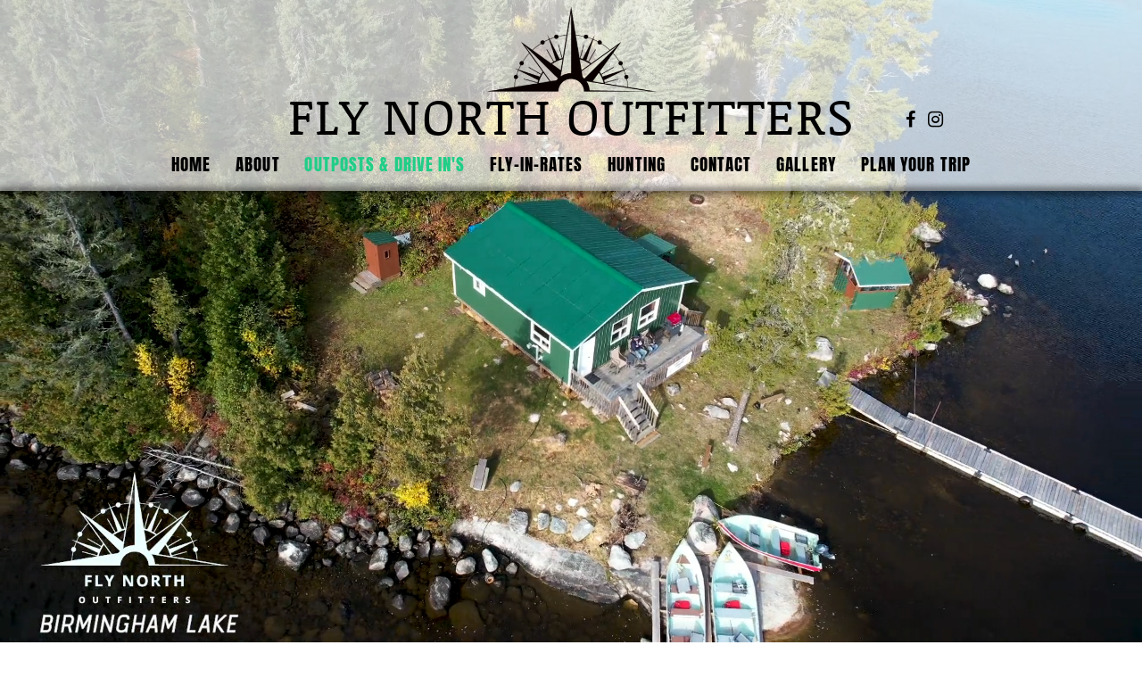

--- FILE ---
content_type: text/html; charset=UTF-8
request_url: https://www.flynorth-outfitters.com/outposts/birmingham-lake/
body_size: 8516
content:
<!DOCTYPE html>
<!--[if IE 8]><html lang="en-US" class="ie8"><![endif]-->
<!--[if lte IE 9]><html lang="en-US" class="ie9"><![endif]-->
<html lang="en-US">
    <head>
        <meta charset="UTF-8">
        <meta http-equiv="X-UA-Compatible" content="IE=edge">
        <meta name="viewport" content="width=device-width,initial-scale=1,maximum-scale=1,user-scalable=no">
		<link rel="shortcut icon" href="/favicon.ico" />
		<link href="/favicon.ico" rel="shortcut icon" />
        <link rel="dns-prefetch" href="//google-analytics.com">
		
		<!-- Global site tag (gtag.js) - Google Analytics -->
<script async src="https://www.googletagmanager.com/gtag/js?id=G-2SQ9MCYJ28"></script>
<script>
  window.dataLayer = window.dataLayer || [];
  function gtag(){dataLayer.push(arguments);}
  gtag('js', new Date());

  gtag('config', 'G-2SQ9MCYJ28');
</script>
		
        <meta name='robots' content='index, follow, max-image-preview:large, max-snippet:-1, max-video-preview:-1' />

	<!-- This site is optimized with the Yoast SEO plugin v26.6 - https://yoast.com/wordpress/plugins/seo/ -->
	<title>Birmingham Lake Fishing Outpost | Flynorth Outfitters</title>
	<link rel="canonical" href="https://www.flynorth-outfitters.com/outposts/birmingham-lake/" />
	<meta property="og:locale" content="en_US" />
	<meta property="og:type" content="article" />
	<meta property="og:title" content="Birmingham Lake Fishing Outpost | Flynorth Outfitters" />
	<meta property="og:description" content="Birmingham Lake This is a perfect sized lake, not too big and not too small. The lake is 2 miles long and 1-mile-wide with two islands out in the middle making it a very comfortable lake to fish. You can look forward to catching lots of walleye, large northern and perch. If your looking for [&hellip;]" />
	<meta property="og:url" content="https://www.flynorth-outfitters.com/outposts/birmingham-lake/" />
	<meta property="og:site_name" content="flynorth-outfitters.com" />
	<meta property="article:modified_time" content="2022-07-29T12:36:08+00:00" />
	<meta name="twitter:card" content="summary_large_image" />
	<meta name="twitter:label1" content="Est. reading time" />
	<meta name="twitter:data1" content="1 minute" />
	<script type="application/ld+json" class="yoast-schema-graph">{"@context":"https://schema.org","@graph":[{"@type":"WebPage","@id":"https://www.flynorth-outfitters.com/outposts/birmingham-lake/","url":"https://www.flynorth-outfitters.com/outposts/birmingham-lake/","name":"Birmingham Lake Fishing Outpost | Flynorth Outfitters","isPartOf":{"@id":"https://www.flynorth-outfitters.com/#website"},"datePublished":"2022-07-05T20:28:02+00:00","dateModified":"2022-07-29T12:36:08+00:00","breadcrumb":{"@id":"https://www.flynorth-outfitters.com/outposts/birmingham-lake/#breadcrumb"},"inLanguage":"en-US","potentialAction":[{"@type":"ReadAction","target":["https://www.flynorth-outfitters.com/outposts/birmingham-lake/"]}]},{"@type":"BreadcrumbList","@id":"https://www.flynorth-outfitters.com/outposts/birmingham-lake/#breadcrumb","itemListElement":[{"@type":"ListItem","position":1,"name":"Home","item":"https://www.flynorth-outfitters.com/"},{"@type":"ListItem","position":2,"name":"outposts","item":"https://www.flynorth-outfitters.com/outposts/"},{"@type":"ListItem","position":3,"name":"Birmingham Lake"}]},{"@type":"WebSite","@id":"https://www.flynorth-outfitters.com/#website","url":"https://www.flynorth-outfitters.com/","name":"flynorth-outfitters.com","description":"Just another WordPress site","potentialAction":[{"@type":"SearchAction","target":{"@type":"EntryPoint","urlTemplate":"https://www.flynorth-outfitters.com/?s={search_term_string}"},"query-input":{"@type":"PropertyValueSpecification","valueRequired":true,"valueName":"search_term_string"}}],"inLanguage":"en-US"}]}</script>
	<!-- / Yoast SEO plugin. -->


<link rel="alternate" title="oEmbed (JSON)" type="application/json+oembed" href="https://www.flynorth-outfitters.com/wp-json/oembed/1.0/embed?url=https%3A%2F%2Fwww.flynorth-outfitters.com%2Foutposts%2Fbirmingham-lake%2F" />
<link rel="alternate" title="oEmbed (XML)" type="text/xml+oembed" href="https://www.flynorth-outfitters.com/wp-json/oembed/1.0/embed?url=https%3A%2F%2Fwww.flynorth-outfitters.com%2Foutposts%2Fbirmingham-lake%2F&#038;format=xml" />
<style id='wp-img-auto-sizes-contain-inline-css' type='text/css'>
img:is([sizes=auto i],[sizes^="auto," i]){contain-intrinsic-size:3000px 1500px}
/*# sourceURL=wp-img-auto-sizes-contain-inline-css */
</style>
<style id='classic-theme-styles-inline-css' type='text/css'>
/*! This file is auto-generated */
.wp-block-button__link{color:#fff;background-color:#32373c;border-radius:9999px;box-shadow:none;text-decoration:none;padding:calc(.667em + 2px) calc(1.333em + 2px);font-size:1.125em}.wp-block-file__button{background:#32373c;color:#fff;text-decoration:none}
/*# sourceURL=/wp-includes/css/classic-themes.min.css */
</style>
<link rel="https://api.w.org/" href="https://www.flynorth-outfitters.com/wp-json/" /><link rel="alternate" title="JSON" type="application/json" href="https://www.flynorth-outfitters.com/wp-json/wp/v2/pages/44" />        <!--[if lt IE 10]>
        <script src="//cdnjs.cloudflare.com/ajax/libs/placeholders/3.0.2/placeholders.min.js"></script>
        <![endif]-->
        <!--[if lt IE 9]>
        <script src="//cdnjs.cloudflare.com/ajax/libs/livingston-css3-mediaqueries-js/1.0.0/css3-mediaqueries.min.js"></script>
        <script src="//cdnjs.cloudflare.com/ajax/libs/html5shiv/3.7.3/html5shiv.js"></script>
        <script src="//cdnjs.cloudflare.com/ajax/libs/selectivizr/1.0.2/selectivizr-min.js"></script>
        <![endif]-->
		<!-- Global site tag (gtag.js) - Google Analytics -->
		<style>
		@font-face {
    font-family: 'Anton';
    src: url('/wp-content/themes/flynorth-outfitters/fonts/Anton/Anton-Regular.eot');
    src: url('/wp-content/themes/flynorth-outfitters/fonts/Anton/Anton-Regular.eot?#iefix') format('embedded-opentype'),
        url('/wp-content/themes/flynorth-outfitters/fonts/Anton/Anton-Regular.woff2') format('woff2'),
        url('/wp-content/themes/flynorth-outfitters/fonts/Anton/Anton-Regular.woff') format('woff'),
        url('/wp-content/themes/flynorth-outfitters/fonts/Anton/Anton-Regular.ttf') format('truetype'),
        url('/wp-content/themes/flynorth-outfitters/fonts/Anton/Anton-Regular.svg') format('svg');
    font-weight: normal;
    font-style: normal;
    font-display: swap;
	}
			
		@font-face {
    font-family: 'noticia';
    src: url('/wp-content/themes/flynorth-outfitters/fonts/noticia/NoticiaText-Regular.eot');
    src: url('/wp-content/themes/flynorth-outfitters/fonts/noticia/NoticiaText-Regular.eot?#iefix') format('embedded-opentype'),
        url('/wp-content/themes/flynorth-outfitters/fonts/noticia/NoticiaText-Regular.woff2') format('woff2'),
        url('/wp-content/themes/flynorth-outfitters/fonts/noticia/NoticiaText-Regular.woff') format('woff'),
        url('/wp-content/themes/flynorth-outfitters/fonts/noticia/NoticiaText-Regular.ttf') format('truetype'),
        url('/wp-content/themes/flynorth-outfitters/fonts/noticia/NoticiaText-Regular.svg') format('svg');
    font-weight: normal;
    font-style: normal;
    font-display: swap;
	}
			
@font-face {
    font-family: 'LibreBaskerville';
    src: url('/wp-content/themes/flynorth-outfitters/fonts/LibreBaskerville/librebaskerville-regular-webfont.eot');
    src: url('/wp-content/themes/flynorth-outfitters/fonts/LibreBaskerville/librebaskerville-regular-webfont.eot?#iefix') format('embedded-opentype'),
        url('/wp-content/themes/flynorth-outfitters/fonts/LibreBaskerville/librebaskerville-regular-webfont.woff') format('woff'),
        url('/wp-content/themes/flynorth-outfitters/fonts/LibreBaskerville/librebaskerville-regular-webfont.ttf') format('truetype'),
        url('/wp-content/themes/flynorth-outfitters/fonts/LibreBaskerville/librebaskerville-regular-webfont.svg') format('svg');
    font-weight: normal;
    font-style: normal;
    font-display: swap;
	}
			
@font-face {
    font-family: 'Roboto Reg';
    src: url('/wp-content/themes/flynorth-outfitters/fonts/roboto_reg/Roboto-Regular.woff2') format('woff2'),
        url('/wp-content/themes/flynorth-outfitters/fonts/roboto_reg/Roboto-Regular.woff') format('woff');
  
    font-weight: normal;
    font-style: normal;
    font-display: swap;
	}
			

		@font-face {
  font-family: 'fontello';
  src: url('/wp-content/themes/flynorth-outfitters/fonts/social_icons/font/fontello.eot?24898293');
  src: url('/wp-content/themes/flynorth-outfitters/fonts/social_icons/font/fontello.eot?24898293#iefix') format('embedded-opentype'),
       url('/wp-content/themes/flynorth-outfitters/fonts/social_icons/font/fontello.woff2?24898293') format('woff2'),
       url('/wp-content/themes/flynorth-outfitters/fonts/social_icons/font/fontello.woff?24898293') format('woff'),
       url('/wp-content/themes/flynorth-outfitters/fonts/social_icons/font/fontello.ttf?24898293') format('truetype'),
       url('/wp-content/themes/flynorth-outfitters/fonts/social_icons/font/fontello.svg?24898293#fontello') format('svg');
  font-weight: normal;
  font-style: normal;
}
/* Chrome hack: SVG is rendered more smooth in Windozze. 100% magic, uncomment if you need it. */
/* Note, that will break hinting! In other OS-es font will be not as sharp as it could be */
/*
@media screen and (-webkit-min-device-pixel-ratio:0) {
  @font-face {
    font-family: 'fontello';
    src: url('../font/fontello.svg?24898293#fontello') format('svg');
  }
}
*/
[class^="icon-"]:before, [class*=" icon-"]:before {
  font-family: "fontello";
  font-style: normal;
  font-weight: normal;
  speak: never;

  display: inline-block;
  text-decoration: inherit;
  width: 1em;
  margin-right: .2em;
  text-align: center;
  /* opacity: .8; */

  /* For safety - reset parent styles, that can break glyph codes*/
  font-variant: normal;
  text-transform: none;

  /* fix buttons height, for twitter bootstrap */
  line-height: 1em;

  /* Animation center compensation - margins should be symmetric */
  /* remove if not needed */
  margin-left: .2em;

  /* you can be more comfortable with increased icons size */
  /* font-size: 120%; */

  /* Font smoothing. That was taken from TWBS */
  -webkit-font-smoothing: antialiased;
  -moz-osx-font-smoothing: grayscale;

  /* Uncomment for 3D effect */
  /* text-shadow: 1px 1px 1px rgba(127, 127, 127, 0.3); */
}

.icon-mail:before { content: '\e801'; } /* '' */
.icon-facebook:before { content: '\f09a'; } /* '' */
.icon-instagram:before { content: '\f16d'; } /* '' */
	
			
			.menu-icon{
				visibility: visible !important;
			}
			
			#field_1_8{
				display: none;
			}
			
			.mfp-wrap {
				z-index: 9999999 !important;
			}


		/*
Theme Name: flynorth-outfitters.com -
Theme URI: https://qpower.ca/
Author: Qpower
Author URI: https://qpower.ca/
Description:
Version: 
License:
License URI: 
Text Domain: dupont
*/



html, body,ul, li{
	padding: 0px;
	margin: 0px;
	list-style: none;
}


#Layer_1{
	transition: 280ms all 520ms ease-in-out;
	width: 131px;
    height: auto;
	margin-top: 5px;
}

body, input, textarea, select {
   font-family: 'opensans_light',Helvetica,Arial,Lucida,sans-serif;
    font-size: 18px;
    font-weight: 400;
    line-height: 1.5em;
    color: #202020;
    letter-spacing: 0.8px;
}



img{
	display: block;
}

* {
	 box-sizing: border-box;
	-webkit-box-sizing: border-box;
	-moz-box-sizing: border-box;
	
	box-sizing: border-box; 
}


.full_screen{
	width: 100%;
	height: auto;
}

.full_height{
	height: 100%;
	width: auto;
}

.fly_logo{
	width: 300px;
	height: auto;
	margin: 0px auto;
}


.byline{
	font-family: 'noticia',Helvetica,Arial,Lucida,sans-serif;
	color: #000;
	font-size: 56px;
    line-height: 14px;
    font-weight: normal;
    letter-spacing: 1.3px;
	text-transform: uppercase;
	text-align: center;
	line-height: 0;
    margin: 0;
    margin-top: 20px;
    margin-bottom: 42px;
}
header{
	background: rgba(255, 255,255, 0.7);
	width: 100%;
	position: fixed;
	top: 0px;
	z-index: 9999;
	transition: 280ms all 520ms ease-in-out;
}



header ul{
	display: flex;
    align-items: stretch; /* Default */
    justify-content: space-between;
    width: 100%;
    margin: 0;
    padding: 0;
}

header li{
	display: block;
    flex: 0 1 auto; /* Default */
    list-style-type: none;
	padding: 2px;
}

.wrap{
	width: 80%;
    max-width: 1080px;
    margin: auto;
}

.gallery, .gallery h1{
	text-align: center;
	
}

header nav a{
	font-family: 'Anton',Helvetica,Arial,Lucida,sans-serif;
	color: #000;
	text-decoration: none;
	font-size: 19px;
    line-height: 14px;
    font-weight: normal;
    letter-spacing: 1.1px;
	text-transform: uppercase;
}

a{
	transition: 280ms all 120ms ease-out;
}

header nav a{
	transition: 40ms all 0ms ease-in-out;
}

.page_content{
	width: 950px;
	background: rgba(255, 255,255, 0.7);
	margin: 0px auto;
	    display: table;
	text-align: center;
	font-family: 'LibreBaskerville';
	padding: 20px;
}

.page_content p{
	color: #000;
	font-family: 'LibreBaskerville';
	    font-size: 16px;
    letter-spacing: normal;
}

.left p, .right p{
	color: #000;
	font-family: 'LibreBaskerville';
	    font-size: 16px;
    letter-spacing: normal;
}

.page_content h1{
	color: #000;
    font-family: 'LibreBaskerville';
    font-size: 26px;
    letter-spacing: normal;
    font-weight: bold;
    text-decoration: underline;
	
}

.page_content h2, .page_content h3{
    font-family: 'LibreBaskerville';
	font-size: 23px;
}

.social_icons{
	position: absolute;
	margin-left: 50px;
	margin-top: -10px;
}

.social_icons a{
	font-size: 20px;
	color: #000;
	
}

.social_icons  a:hover{
	color: #20ce88;
	transition: 240ms all 10ms ease-in-out;
}

header:after{
    content: "";
    width: 100%;

    margin-top: 8px;
    display: block;
    -webkit-box-shadow: 0px 0px 8px 2px #000000;
    -moz-box-shadow: 0px 0px 8px 2px #000000;
    box-shadow: 0px 0px 8px 2px #000000;
}

header nav a:hover{
	color: #20ce88;
	transition: 240ms all 10ms ease-in-out;
}

header nav .blue_bg:hover{
	color: #007bff;
}

header nav{
	transition: 280ms all 520ms ease-in-out;
	width: 900px;
	letter-spacing: 2px;
	font-size: 15px;
	margin-top: 32px;
	margin: 0px auto;
}

.sticky_nav{
	height: 70px;
	background: rgba(0, 0, 0, 1);
}

.sticky_nav nav{
	
	font-size: 13px;
	 margin-top: 19px;
}


.sticky_nav #Layer_1{
	width: 92px;
}




h1, h2, h3, h4, h5, h6 {
    font-family: 'opensans',Helvetica,Arial,Lucida,sans-serif;
	font-size: 30px;
    line-height: 35px;
    font-weight: 300;
    letter-spacing: -1px;
}






.eqWrap {
	display: flex;
	margin: 80px 0px;
}

.eq p {
	margin: 0px;
}

.equalHW {
	flex: 1;
}

.equalHMWrap {
	justify-content: space-between;
}

.equalHM {
	width: 48%;
}

	.eqImage{
		background: url(/wp-content/uploads/2021/03/OpenConcept-Kitchen-Craftsman-Modern-Home.jpg) no-repeat center center; 
  -webkit-background-size: cover;
  -moz-background-size: cover;
  -o-background-size: cover;
  background-size: cover;
	}





	.eq h2{
		    padding: 0px;
    margin-top: -1px;
    margin-bottom: 17px;
		color: #a39161;
	}
	
	.eq .blue_button{
		margin-top: 22px;
	}

	.flex_3 {
  display: flex;
  flex-wrap: wrap;
  justify-content: space-between;
  padding-top: 20px;
		
}

.item_3 {
  width: 32%;
  margin-bottom: 0%; /* (100-32*3)/2 */
  position: relative;
	text-align: center;
}

@media only screen and (max-width: 960px) {
	.item_3 {
		width:100%;
	}
}

		
.item_3 img{
margin: 0px auto
}


.nomargin{
	margin: 0px;
}



	
		</style>
		
		
		



    <style id='global-styles-inline-css' type='text/css'>
:root{--wp--preset--aspect-ratio--square: 1;--wp--preset--aspect-ratio--4-3: 4/3;--wp--preset--aspect-ratio--3-4: 3/4;--wp--preset--aspect-ratio--3-2: 3/2;--wp--preset--aspect-ratio--2-3: 2/3;--wp--preset--aspect-ratio--16-9: 16/9;--wp--preset--aspect-ratio--9-16: 9/16;--wp--preset--color--black: #000000;--wp--preset--color--cyan-bluish-gray: #abb8c3;--wp--preset--color--white: #ffffff;--wp--preset--color--pale-pink: #f78da7;--wp--preset--color--vivid-red: #cf2e2e;--wp--preset--color--luminous-vivid-orange: #ff6900;--wp--preset--color--luminous-vivid-amber: #fcb900;--wp--preset--color--light-green-cyan: #7bdcb5;--wp--preset--color--vivid-green-cyan: #00d084;--wp--preset--color--pale-cyan-blue: #8ed1fc;--wp--preset--color--vivid-cyan-blue: #0693e3;--wp--preset--color--vivid-purple: #9b51e0;--wp--preset--gradient--vivid-cyan-blue-to-vivid-purple: linear-gradient(135deg,rgb(6,147,227) 0%,rgb(155,81,224) 100%);--wp--preset--gradient--light-green-cyan-to-vivid-green-cyan: linear-gradient(135deg,rgb(122,220,180) 0%,rgb(0,208,130) 100%);--wp--preset--gradient--luminous-vivid-amber-to-luminous-vivid-orange: linear-gradient(135deg,rgb(252,185,0) 0%,rgb(255,105,0) 100%);--wp--preset--gradient--luminous-vivid-orange-to-vivid-red: linear-gradient(135deg,rgb(255,105,0) 0%,rgb(207,46,46) 100%);--wp--preset--gradient--very-light-gray-to-cyan-bluish-gray: linear-gradient(135deg,rgb(238,238,238) 0%,rgb(169,184,195) 100%);--wp--preset--gradient--cool-to-warm-spectrum: linear-gradient(135deg,rgb(74,234,220) 0%,rgb(151,120,209) 20%,rgb(207,42,186) 40%,rgb(238,44,130) 60%,rgb(251,105,98) 80%,rgb(254,248,76) 100%);--wp--preset--gradient--blush-light-purple: linear-gradient(135deg,rgb(255,206,236) 0%,rgb(152,150,240) 100%);--wp--preset--gradient--blush-bordeaux: linear-gradient(135deg,rgb(254,205,165) 0%,rgb(254,45,45) 50%,rgb(107,0,62) 100%);--wp--preset--gradient--luminous-dusk: linear-gradient(135deg,rgb(255,203,112) 0%,rgb(199,81,192) 50%,rgb(65,88,208) 100%);--wp--preset--gradient--pale-ocean: linear-gradient(135deg,rgb(255,245,203) 0%,rgb(182,227,212) 50%,rgb(51,167,181) 100%);--wp--preset--gradient--electric-grass: linear-gradient(135deg,rgb(202,248,128) 0%,rgb(113,206,126) 100%);--wp--preset--gradient--midnight: linear-gradient(135deg,rgb(2,3,129) 0%,rgb(40,116,252) 100%);--wp--preset--font-size--small: 13px;--wp--preset--font-size--medium: 20px;--wp--preset--font-size--large: 36px;--wp--preset--font-size--x-large: 42px;--wp--preset--spacing--20: 0.44rem;--wp--preset--spacing--30: 0.67rem;--wp--preset--spacing--40: 1rem;--wp--preset--spacing--50: 1.5rem;--wp--preset--spacing--60: 2.25rem;--wp--preset--spacing--70: 3.38rem;--wp--preset--spacing--80: 5.06rem;--wp--preset--shadow--natural: 6px 6px 9px rgba(0, 0, 0, 0.2);--wp--preset--shadow--deep: 12px 12px 50px rgba(0, 0, 0, 0.4);--wp--preset--shadow--sharp: 6px 6px 0px rgba(0, 0, 0, 0.2);--wp--preset--shadow--outlined: 6px 6px 0px -3px rgb(255, 255, 255), 6px 6px rgb(0, 0, 0);--wp--preset--shadow--crisp: 6px 6px 0px rgb(0, 0, 0);}:where(.is-layout-flex){gap: 0.5em;}:where(.is-layout-grid){gap: 0.5em;}body .is-layout-flex{display: flex;}.is-layout-flex{flex-wrap: wrap;align-items: center;}.is-layout-flex > :is(*, div){margin: 0;}body .is-layout-grid{display: grid;}.is-layout-grid > :is(*, div){margin: 0;}:where(.wp-block-columns.is-layout-flex){gap: 2em;}:where(.wp-block-columns.is-layout-grid){gap: 2em;}:where(.wp-block-post-template.is-layout-flex){gap: 1.25em;}:where(.wp-block-post-template.is-layout-grid){gap: 1.25em;}.has-black-color{color: var(--wp--preset--color--black) !important;}.has-cyan-bluish-gray-color{color: var(--wp--preset--color--cyan-bluish-gray) !important;}.has-white-color{color: var(--wp--preset--color--white) !important;}.has-pale-pink-color{color: var(--wp--preset--color--pale-pink) !important;}.has-vivid-red-color{color: var(--wp--preset--color--vivid-red) !important;}.has-luminous-vivid-orange-color{color: var(--wp--preset--color--luminous-vivid-orange) !important;}.has-luminous-vivid-amber-color{color: var(--wp--preset--color--luminous-vivid-amber) !important;}.has-light-green-cyan-color{color: var(--wp--preset--color--light-green-cyan) !important;}.has-vivid-green-cyan-color{color: var(--wp--preset--color--vivid-green-cyan) !important;}.has-pale-cyan-blue-color{color: var(--wp--preset--color--pale-cyan-blue) !important;}.has-vivid-cyan-blue-color{color: var(--wp--preset--color--vivid-cyan-blue) !important;}.has-vivid-purple-color{color: var(--wp--preset--color--vivid-purple) !important;}.has-black-background-color{background-color: var(--wp--preset--color--black) !important;}.has-cyan-bluish-gray-background-color{background-color: var(--wp--preset--color--cyan-bluish-gray) !important;}.has-white-background-color{background-color: var(--wp--preset--color--white) !important;}.has-pale-pink-background-color{background-color: var(--wp--preset--color--pale-pink) !important;}.has-vivid-red-background-color{background-color: var(--wp--preset--color--vivid-red) !important;}.has-luminous-vivid-orange-background-color{background-color: var(--wp--preset--color--luminous-vivid-orange) !important;}.has-luminous-vivid-amber-background-color{background-color: var(--wp--preset--color--luminous-vivid-amber) !important;}.has-light-green-cyan-background-color{background-color: var(--wp--preset--color--light-green-cyan) !important;}.has-vivid-green-cyan-background-color{background-color: var(--wp--preset--color--vivid-green-cyan) !important;}.has-pale-cyan-blue-background-color{background-color: var(--wp--preset--color--pale-cyan-blue) !important;}.has-vivid-cyan-blue-background-color{background-color: var(--wp--preset--color--vivid-cyan-blue) !important;}.has-vivid-purple-background-color{background-color: var(--wp--preset--color--vivid-purple) !important;}.has-black-border-color{border-color: var(--wp--preset--color--black) !important;}.has-cyan-bluish-gray-border-color{border-color: var(--wp--preset--color--cyan-bluish-gray) !important;}.has-white-border-color{border-color: var(--wp--preset--color--white) !important;}.has-pale-pink-border-color{border-color: var(--wp--preset--color--pale-pink) !important;}.has-vivid-red-border-color{border-color: var(--wp--preset--color--vivid-red) !important;}.has-luminous-vivid-orange-border-color{border-color: var(--wp--preset--color--luminous-vivid-orange) !important;}.has-luminous-vivid-amber-border-color{border-color: var(--wp--preset--color--luminous-vivid-amber) !important;}.has-light-green-cyan-border-color{border-color: var(--wp--preset--color--light-green-cyan) !important;}.has-vivid-green-cyan-border-color{border-color: var(--wp--preset--color--vivid-green-cyan) !important;}.has-pale-cyan-blue-border-color{border-color: var(--wp--preset--color--pale-cyan-blue) !important;}.has-vivid-cyan-blue-border-color{border-color: var(--wp--preset--color--vivid-cyan-blue) !important;}.has-vivid-purple-border-color{border-color: var(--wp--preset--color--vivid-purple) !important;}.has-vivid-cyan-blue-to-vivid-purple-gradient-background{background: var(--wp--preset--gradient--vivid-cyan-blue-to-vivid-purple) !important;}.has-light-green-cyan-to-vivid-green-cyan-gradient-background{background: var(--wp--preset--gradient--light-green-cyan-to-vivid-green-cyan) !important;}.has-luminous-vivid-amber-to-luminous-vivid-orange-gradient-background{background: var(--wp--preset--gradient--luminous-vivid-amber-to-luminous-vivid-orange) !important;}.has-luminous-vivid-orange-to-vivid-red-gradient-background{background: var(--wp--preset--gradient--luminous-vivid-orange-to-vivid-red) !important;}.has-very-light-gray-to-cyan-bluish-gray-gradient-background{background: var(--wp--preset--gradient--very-light-gray-to-cyan-bluish-gray) !important;}.has-cool-to-warm-spectrum-gradient-background{background: var(--wp--preset--gradient--cool-to-warm-spectrum) !important;}.has-blush-light-purple-gradient-background{background: var(--wp--preset--gradient--blush-light-purple) !important;}.has-blush-bordeaux-gradient-background{background: var(--wp--preset--gradient--blush-bordeaux) !important;}.has-luminous-dusk-gradient-background{background: var(--wp--preset--gradient--luminous-dusk) !important;}.has-pale-ocean-gradient-background{background: var(--wp--preset--gradient--pale-ocean) !important;}.has-electric-grass-gradient-background{background: var(--wp--preset--gradient--electric-grass) !important;}.has-midnight-gradient-background{background: var(--wp--preset--gradient--midnight) !important;}.has-small-font-size{font-size: var(--wp--preset--font-size--small) !important;}.has-medium-font-size{font-size: var(--wp--preset--font-size--medium) !important;}.has-large-font-size{font-size: var(--wp--preset--font-size--large) !important;}.has-x-large-font-size{font-size: var(--wp--preset--font-size--x-large) !important;}
/*# sourceURL=global-styles-inline-css */
</style>
</head>
	    <body class="wp-singular page-template page-template-templates page-template-birmingham-lake-flynorth page-template-templatesbirmingham-lake-flynorth-php page page-id-44 page-child parent-pageid-23 wp-theme-flynorth-outfitters">
	




<style>
	.sub_menu{
		position: absolute;
	}		
		
</style>



<header id="nav_head">
	<a href="/"><img src="/wp-content/uploads/2022/06/flynorthoutfitterslogo.png" alt="Fly North Outfitters" class="fly_logo" width="549" height="200"></a>
	<p class="byline"><a href="/" style="color: #000; text-decoration: none">FLY NORTH OUTFITTERS</a> <span class="social_icons"><a href="https://www.facebook.com/FlyNorthOutfitters" ><i class="demo-icon icon-facebook"></i></a><a href="https://www.instagram.com/flynorthoutfitters/" ><i class="demo-icon icon-instagram"></i></a></span></p>
	<div class="wrap">
		
		<nav>
			<ul>
				<li><a href="/" style=" ">Home</a></li>
				<li><a href="/about/" style=" ">About</a></li>
				<li><a href="/outposts/" style="color:#20ce88 "  >Outposts &amp; Drive In's</a>
					<ul class="sub_menu">
						<li><a href="/outposts/aerial-lake/" style=" ">AERIAL LAKE</a></li>
						<li><a href="/outposts/birmingham-lake/" style="color:#20ce88 ">BIRMINGHAM LAKE</a></li>
						<li><a href="/outposts/lynx-lake/" style=" " >LYNX LAKE</a></li>
						<li><a href="/outposts/maskara-lake/" style=" ">MASKARA LAKE</a></li>
						<li><a href="/outposts/vaughan-lake/" style=" ">VAUGHAN LAKE</a></li>
						<li><a href="/outposts/co-pilot-lake/" style=" ">CO-PILOT LAKE</a></li>
						<li><a href="/outposts/private-drive-in/" style=" ">PRIVATE DRIVE-IN</a></li>
						
						
					</ul>
				</li>
				<li><a href="/fly-in-rates/" style=" ">Fly-In-Rates</a></li>
				<li><a href="/hunting/" style=" ">Hunting</a></li>
				<li><a href="/contact/" style=" ">Contact</a></li>
				<li><a href="/gallery/" style=" ">Gallery</a></li>
				<li><a href="/planning-your-trip/" style=" ">Plan your trip</a>
				<ul class="sub_menu">
						<li><a href="/border-crossing/" style=" ">Border Crossing</a></li>
						<li><a href="/what-to-bring/" style=" ">What to Bring</a></li>
					</ul>
				</li>
				
			</ul><li>
		</nav>
		
		
		
		
	</div>
</header>
		
			
			
	<style>
			
	

/* header */

.header {
  background-color: #000;
  box-shadow: 1px 1px 4px 0 rgba(0,0,0,.1);
  position: fixed;
  width: 100%;
  z-index: 3;
  min-height: 95px;
}

.header ul {
  margin: 0;
  padding: 0;
  list-style: none;
  overflow: hidden;
  background-color: #000;
  position: relative;
    top: 38px;
}

.header li a {
  display: block;
  padding: 20px 20px;
	color: #a39161;
  text-decoration: none;
}
		
@media only screen and (max-width: 960px) {
	.header li a {
		display: block;
		padding: 12px 20px;
		color: #a39161;
		text-decoration: none;
	}
		}

.header li a:hover,
.header .menu-btn:hover {
  color: #fff;
}

.header .logo {
  display: block;
  float: left;
  font-size: 2em;
  padding: 10px 20px;
  text-decoration: none;
}

/* menu */

.header .menu {
  clear: both;
  max-height: 0;
  transition: max-height .2s ease-out;
}

/* menu icon */

.header .menu-icon {
  cursor: pointer;
  display: inline-block;
  float: right;
  padding: 28px 20px;
  position: relative;
  user-select: none;
	margin-top: 15px;
}

.header .menu-icon .navicon {
  background: #fff;
  display: block;
  height: 4px;
  position: relative;
  transition: background .2s ease-out;
  width: 35px;
}

.header .menu-icon .navicon:before,
.header .menu-icon .navicon:after {
  background: #fff;
  content: '';
  display: block;
  height: 100%;
  position: absolute;
  transition: all .2s ease-out;
  width: 100%;
}

.header .menu-icon .navicon:before {
  top: 12px;
}

.header .menu-icon .navicon:after {
  top: -12px;
}

/* menu btn */

.header .menu-btn {
  display: none;
}

.header .menu-btn:checked ~ .menu {
      max-height: 460px;
}

.header .menu-btn:checked ~ .menu-icon .navicon {
  background: transparent;
}

.header .menu-btn:checked ~ .menu-icon .navicon:before {
  transform: rotate(-45deg);
}

.header .menu-btn:checked ~ .menu-icon .navicon:after {
  transform: rotate(45deg);
}

.header .menu-btn:checked ~ .menu-icon:not(.steps) .navicon:before,
.header .menu-btn:checked ~ .menu-icon:not(.steps) .navicon:after {
  top: 0;
}
		
.sub_menu {
	display: none;
    
    width: 202px;
    padding-top: 46px;
   
		}
		
		.sub_menu li{
			background-color: #fff;
			display: block;
			width: 100%;
			padding: 10px 20px;
		}
		
nav li:hover .sub_menu {
	display: block;
		}
			
	</style>
		
		</div>
	
	
	
		
			

<style>
html {
    background-image: url(/wp-content/uploads/2022/07/birmingham-lake.jpg);
    background-color: #fff;
    background-repeat: no-repeat;
    background-attachment: fixed;
    background-position: center center;
    -webkit-background-size: cover;
    -moz-background-size: cover;
    -o-background-size: cover;
    background-size: cover;
    max-width: 100%;
    overflow-x: hidden;
	}
	
	.page_content{
		margin-top: 213px;
		
	}
	
	.page_content h1 {
    color: #000 !important;;
		text-align: left;
		
	}
	
	.page_content p {
    color: #000 !important;
		
	}
	
	.gallery_button{
	background-color: #074151;
		display: block;
		margin: 0px auto;
		    width: 436px;
		color: #8fceb5;
		text-transform: uppercase;
		padding: 10px;
	}
</style>


<video autoplay="" muted="" controls="" loop="" playsinline="" style="width: 100%; height: auto; margin: 0px; padding: 0px; outline: none; position: relative; border-bottom: 10px solid #fff" class="full_screen ">
<source src="/videos/birmingham-lake-desktop.mp4" type="video/mp4">
Your browser does not support the video tag. </video>


<div class="page_content">
	
<h1>Birmingham Lake</h1>
<p>This is a perfect sized lake, not too big and not too small. The lake is 2 miles long and 1-mile-wide with two islands out in the middle making it a very comfortable lake to fish.</p>
<p>You can look forward to catching lots of walleye, large northern and perch.</p>
<p>If your looking for an added adventure there is also a short portage to Wapesi Lake, where 2 boats/motors are waiting for you! </p>
<p>This cabin can accomodate 2-7 people, is equipped for all your needs and is powered by a Honda generator. All you need to bring is your food and gear! Plus there are memory foam matresses for that added comfort to have good nights rest.</p>
<p>There are 14ft boats equipped with either 8hp or 9.9hp Yamaha motors ready to get you out on the water!</p>
		
	

	
	
	
<a class="gallery_button image-link" href="/wp-content/uploads/2022/07/birmingham-lake-map-1.jpg">BIRMINGHAM LAKE MAP</a>
	
<div class="flex_3"> 
		<div class="item_3 animation-element fadeFxFast fade-in"><a href="/wp-content/uploads/2022/07/001_large-1.jpg"><img src="/wp-content/uploads/2022/07/001_thumb-1.jpg" class="full_screen"></a></div>
		<div class="item_3 animation-element fadeFxFast fade-in"><a href="/wp-content/uploads/2022/07/002_large-1.jpg"><img src="/wp-content/uploads/2022/07/002_thumb-1.jpg" class="full_screen"></a></div>
		<div class="item_3 animation-element fadeFxFast fade-in"><a href="/wp-content/uploads/2022/07/003_large-1.jpg"><img src="/wp-content/uploads/2022/07/003_thumb-1.jpg" class="full_screen"></a></div>
	</div>
	
<div class="flex_3"> 
		<div class="item_3 animation-element fadeFxFast fade-in"><a href="/wp-content/uploads/2022/07/004_large-1.jpg"><img src="/wp-content/uploads/2022/07/004_thumb-1.jpg" class="full_screen"></a></div>
		<div class="item_3 animation-element fadeFxFast fade-in"><a href="/wp-content/uploads/2022/07/005_large-1.jpg"><img src="/wp-content/uploads/2022/07/005_thumb-1.jpg" class="full_screen"></a></div>
		<div class="item_3 animation-element fadeFxFast fade-in"><a href="/wp-content/uploads/2022/07/006_large-1.jpg"><img src="/wp-content/uploads/2022/07/006_thumb-1.jpg" class="full_screen"></a></div>
	</div>
	
<div class="flex_3"> 
		<div class="item_3 animation-element fadeFxFast fade-in"><a href="/wp-content/uploads/2022/07/007_large-1.jpg"><img src="/wp-content/uploads/2022/07/007_thumb-1.jpg" class="full_screen"></a></div>
		<div class="item_3 animation-element fadeFxFast fade-in"><a href="/wp-content/uploads/2022/07/008_large-1.jpg"><img src="/wp-content/uploads/2022/07/008_thumb-1.jpg" class="full_screen"></a></div>
		<div class="item_3 animation-element fadeFxFast fade-in"><a href="/wp-content/uploads/2022/07/009_large-1.jpg"><img src="/wp-content/uploads/2022/07/009_thumb-1.jpg" class="full_screen"></a></div>
	</div>
	
<div class="flex_3"> 
		<div class="item_3 animation-element fadeFxFast fade-in"><a href="/wp-content/uploads/2022/07/010_large-1.jpg"><img src="/wp-content/uploads/2022/07/010_thumb-1.jpg" class="full_screen"></a></div>
		<div class="item_3 animation-element fadeFxFast fade-in"><a href="/wp-content/uploads/2022/07/011_large-1.jpg"><img src="/wp-content/uploads/2022/07/011_thumb-1.jpg" class="full_screen"></a></div>
		<div class="item_3 animation-element fadeFxFast fade-in"><a href="/wp-content/uploads/2022/07/012_large-1.jpg"><img src="/wp-content/uploads/2022/07/012_thumb-1.jpg" class="full_screen"></a></div>
	</div>
	
<div class="flex_3"> 
		<div class="item_3 animation-element fadeFxFast fade-in"><a href="/wp-content/uploads/2022/07/013_large-2.jpg"><img src="/wp-content/uploads/2022/07/013_thumb-1.jpg" class="full_screen"></a></div>
	    <div class="item_3 animation-element fadeFxFast fade-in" style="visibility: hidden"><a href="/wp-content/uploads/2022/07/013_large-2.jpg"><img src="/wp-content/uploads/2022/07/013_thumb-1.jpg" class="full_screen"></a></div>
	   <div class="item_3 animation-element fadeFxFast fade-in" style="visibility: hidden"><a href="/wp-content/uploads/2022/07/013_large-2.jpg"><img src="/wp-content/uploads/2022/07/013_thumb-1.jpg" class="full_screen"></a></div>
		
	</div>
	

</div>


<!-- Magnific Popup core CSS file -->
<link rel="stylesheet" href="/wp-content/themes/flynorth-outfitters/js/Magnific-Popup/dist/magnific-popup.css">

<!-- jQuery 1.7.2+ or Zepto.js 1.0+ -->
<script src="//ajax.googleapis.com/ajax/libs/jquery/1.9.1/jquery.min.js"></script>

<!-- Magnific Popup core JS file -->
<script src="/wp-content/themes/flynorth-outfitters/js/Magnific-Popup/dist/jquery.magnific-popup.min.js"></script>

<script>
$(document).ready(function() {

$('.image-link').magnificPopup({type:'image'});

$('.item_3').magnificPopup({
       	delegate: 'a',
		type: 'image',
		tLoading: 'Loading image #%curr%...',
		mainClass: 'mfp-img-mobile',
		gallery: {
			enabled: true,
			navigateByImgClick: true,
			preload: [0,1] // Will preload 0 - before current, and 1 after the current image
		}
		
	});
});
</script>



<script type="speculationrules">
{"prefetch":[{"source":"document","where":{"and":[{"href_matches":"/*"},{"not":{"href_matches":["/wp-*.php","/wp-admin/*","/wp-content/uploads/*","/wp-content/*","/wp-content/plugins/*","/wp-content/themes/flynorth-outfitters/*","/*\\?(.+)"]}},{"not":{"selector_matches":"a[rel~=\"nofollow\"]"}},{"not":{"selector_matches":".no-prefetch, .no-prefetch a"}}]},"eagerness":"conservative"}]}
</script>
		
		
</a>

</body>
</html>